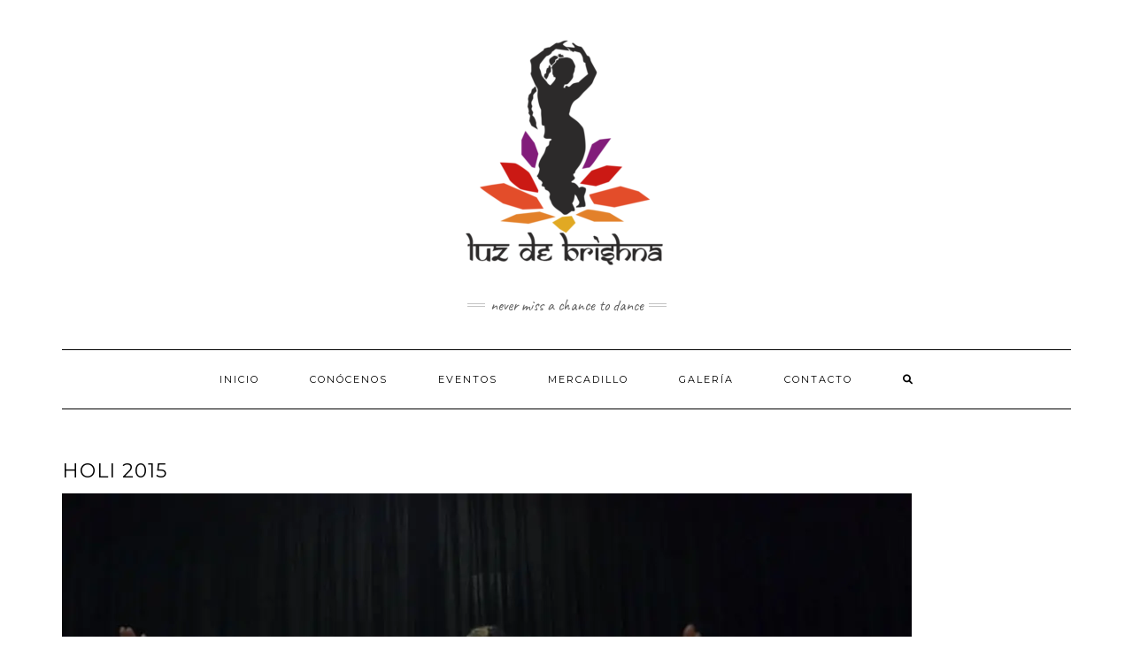

--- FILE ---
content_type: text/html; charset=UTF-8
request_url: https://luzdebrishna.com/holi-201529/
body_size: 12121
content:
<!DOCTYPE html>
<html lang="es" prefix="og: http://ogp.me/ns#">
<head>
    <meta charset="UTF-8" />
    <meta http-equiv="X-UA-Compatible" content="IE=edge" />
    <meta name="viewport" content="width=device-width, initial-scale=1" />
        <title>Holi 2015 - Luz de Brishna</title>
<meta name='robots' content='max-image-preview:large' />

<!-- This site is optimized with the Yoast SEO plugin v6.3 - https://yoast.com/wordpress/plugins/seo/ -->
<link rel="canonical" href="https://luzdebrishna.com/holi-201529/" />
<meta property="og:locale" content="es_ES" />
<meta property="og:type" content="article" />
<meta property="og:title" content="Holi 2015 - Luz de Brishna" />
<meta property="og:description" content="Relacionado" />
<meta property="og:url" content="https://luzdebrishna.com/holi-201529/" />
<meta property="og:site_name" content="Luz de Brishna" />
<meta property="article:publisher" content="https://www.facebook.com/Luz-de-Brishna-Danza-Bollywood-619126494885116/" />
<meta property="og:image" content="https://luzdebrishna.com/wp-content/uploads/2017/07/Holi-201529.jpg" />
<meta property="og:image:secure_url" content="https://luzdebrishna.com/wp-content/uploads/2017/07/Holi-201529.jpg" />
<meta name="twitter:card" content="summary" />
<meta name="twitter:description" content="Relacionado" />
<meta name="twitter:title" content="Holi 2015 - Luz de Brishna" />
<meta name="twitter:image" content="https://luzdebrishna.com/wp-content/uploads/2017/07/Holi-201529.jpg" />
<script type='application/ld+json'>{"@context":"http:\/\/schema.org","@type":"WebSite","@id":"#website","url":"https:\/\/luzdebrishna.com\/","name":"Luz de Brishna","potentialAction":{"@type":"SearchAction","target":"https:\/\/luzdebrishna.com\/?s={search_term_string}","query-input":"required name=search_term_string"}}</script>
<!-- / Yoast SEO plugin. -->

<link rel='dns-prefetch' href='//s0.wp.com' />
<link rel='dns-prefetch' href='//fonts.googleapis.com' />
<link href='https://fonts.gstatic.com' crossorigin rel='preconnect' />
<link rel="alternate" type="application/rss+xml" title="Luz de Brishna &raquo; Feed" href="https://luzdebrishna.com/feed/" />
<link rel="alternate" type="application/rss+xml" title="Luz de Brishna &raquo; Feed de los comentarios" href="https://luzdebrishna.com/comments/feed/" />
<link rel="alternate" type="application/rss+xml" title="Luz de Brishna &raquo; Comentario Holi 2015 del feed" href="https://luzdebrishna.com/feed/?attachment_id=418" />
<script type="text/javascript">
/* <![CDATA[ */
window._wpemojiSettings = {"baseUrl":"https:\/\/s.w.org\/images\/core\/emoji\/15.0.3\/72x72\/","ext":".png","svgUrl":"https:\/\/s.w.org\/images\/core\/emoji\/15.0.3\/svg\/","svgExt":".svg","source":{"concatemoji":"https:\/\/luzdebrishna.com\/wp-includes\/js\/wp-emoji-release.min.js?ver=6.5.7"}};
/*! This file is auto-generated */
!function(i,n){var o,s,e;function c(e){try{var t={supportTests:e,timestamp:(new Date).valueOf()};sessionStorage.setItem(o,JSON.stringify(t))}catch(e){}}function p(e,t,n){e.clearRect(0,0,e.canvas.width,e.canvas.height),e.fillText(t,0,0);var t=new Uint32Array(e.getImageData(0,0,e.canvas.width,e.canvas.height).data),r=(e.clearRect(0,0,e.canvas.width,e.canvas.height),e.fillText(n,0,0),new Uint32Array(e.getImageData(0,0,e.canvas.width,e.canvas.height).data));return t.every(function(e,t){return e===r[t]})}function u(e,t,n){switch(t){case"flag":return n(e,"\ud83c\udff3\ufe0f\u200d\u26a7\ufe0f","\ud83c\udff3\ufe0f\u200b\u26a7\ufe0f")?!1:!n(e,"\ud83c\uddfa\ud83c\uddf3","\ud83c\uddfa\u200b\ud83c\uddf3")&&!n(e,"\ud83c\udff4\udb40\udc67\udb40\udc62\udb40\udc65\udb40\udc6e\udb40\udc67\udb40\udc7f","\ud83c\udff4\u200b\udb40\udc67\u200b\udb40\udc62\u200b\udb40\udc65\u200b\udb40\udc6e\u200b\udb40\udc67\u200b\udb40\udc7f");case"emoji":return!n(e,"\ud83d\udc26\u200d\u2b1b","\ud83d\udc26\u200b\u2b1b")}return!1}function f(e,t,n){var r="undefined"!=typeof WorkerGlobalScope&&self instanceof WorkerGlobalScope?new OffscreenCanvas(300,150):i.createElement("canvas"),a=r.getContext("2d",{willReadFrequently:!0}),o=(a.textBaseline="top",a.font="600 32px Arial",{});return e.forEach(function(e){o[e]=t(a,e,n)}),o}function t(e){var t=i.createElement("script");t.src=e,t.defer=!0,i.head.appendChild(t)}"undefined"!=typeof Promise&&(o="wpEmojiSettingsSupports",s=["flag","emoji"],n.supports={everything:!0,everythingExceptFlag:!0},e=new Promise(function(e){i.addEventListener("DOMContentLoaded",e,{once:!0})}),new Promise(function(t){var n=function(){try{var e=JSON.parse(sessionStorage.getItem(o));if("object"==typeof e&&"number"==typeof e.timestamp&&(new Date).valueOf()<e.timestamp+604800&&"object"==typeof e.supportTests)return e.supportTests}catch(e){}return null}();if(!n){if("undefined"!=typeof Worker&&"undefined"!=typeof OffscreenCanvas&&"undefined"!=typeof URL&&URL.createObjectURL&&"undefined"!=typeof Blob)try{var e="postMessage("+f.toString()+"("+[JSON.stringify(s),u.toString(),p.toString()].join(",")+"));",r=new Blob([e],{type:"text/javascript"}),a=new Worker(URL.createObjectURL(r),{name:"wpTestEmojiSupports"});return void(a.onmessage=function(e){c(n=e.data),a.terminate(),t(n)})}catch(e){}c(n=f(s,u,p))}t(n)}).then(function(e){for(var t in e)n.supports[t]=e[t],n.supports.everything=n.supports.everything&&n.supports[t],"flag"!==t&&(n.supports.everythingExceptFlag=n.supports.everythingExceptFlag&&n.supports[t]);n.supports.everythingExceptFlag=n.supports.everythingExceptFlag&&!n.supports.flag,n.DOMReady=!1,n.readyCallback=function(){n.DOMReady=!0}}).then(function(){return e}).then(function(){var e;n.supports.everything||(n.readyCallback(),(e=n.source||{}).concatemoji?t(e.concatemoji):e.wpemoji&&e.twemoji&&(t(e.twemoji),t(e.wpemoji)))}))}((window,document),window._wpemojiSettings);
/* ]]> */
</script>
<link rel='stylesheet' id='front-css-css' href='https://luzdebrishna.com/wp-content/plugins/fully-background-manager/assets/css/fbm_front.css?ver=6.5.7' type='text/css' media='all' />
<style id='wp-emoji-styles-inline-css' type='text/css'>

	img.wp-smiley, img.emoji {
		display: inline !important;
		border: none !important;
		box-shadow: none !important;
		height: 1em !important;
		width: 1em !important;
		margin: 0 0.07em !important;
		vertical-align: -0.1em !important;
		background: none !important;
		padding: 0 !important;
	}
</style>
<link rel='stylesheet' id='wp-block-library-css' href='https://luzdebrishna.com/wp-includes/css/dist/block-library/style.min.css?ver=6.5.7' type='text/css' media='all' />
<style id='classic-theme-styles-inline-css' type='text/css'>
/*! This file is auto-generated */
.wp-block-button__link{color:#fff;background-color:#32373c;border-radius:9999px;box-shadow:none;text-decoration:none;padding:calc(.667em + 2px) calc(1.333em + 2px);font-size:1.125em}.wp-block-file__button{background:#32373c;color:#fff;text-decoration:none}
</style>
<style id='global-styles-inline-css' type='text/css'>
body{--wp--preset--color--black: #000000;--wp--preset--color--cyan-bluish-gray: #abb8c3;--wp--preset--color--white: #ffffff;--wp--preset--color--pale-pink: #f78da7;--wp--preset--color--vivid-red: #cf2e2e;--wp--preset--color--luminous-vivid-orange: #ff6900;--wp--preset--color--luminous-vivid-amber: #fcb900;--wp--preset--color--light-green-cyan: #7bdcb5;--wp--preset--color--vivid-green-cyan: #00d084;--wp--preset--color--pale-cyan-blue: #8ed1fc;--wp--preset--color--vivid-cyan-blue: #0693e3;--wp--preset--color--vivid-purple: #9b51e0;--wp--preset--gradient--vivid-cyan-blue-to-vivid-purple: linear-gradient(135deg,rgba(6,147,227,1) 0%,rgb(155,81,224) 100%);--wp--preset--gradient--light-green-cyan-to-vivid-green-cyan: linear-gradient(135deg,rgb(122,220,180) 0%,rgb(0,208,130) 100%);--wp--preset--gradient--luminous-vivid-amber-to-luminous-vivid-orange: linear-gradient(135deg,rgba(252,185,0,1) 0%,rgba(255,105,0,1) 100%);--wp--preset--gradient--luminous-vivid-orange-to-vivid-red: linear-gradient(135deg,rgba(255,105,0,1) 0%,rgb(207,46,46) 100%);--wp--preset--gradient--very-light-gray-to-cyan-bluish-gray: linear-gradient(135deg,rgb(238,238,238) 0%,rgb(169,184,195) 100%);--wp--preset--gradient--cool-to-warm-spectrum: linear-gradient(135deg,rgb(74,234,220) 0%,rgb(151,120,209) 20%,rgb(207,42,186) 40%,rgb(238,44,130) 60%,rgb(251,105,98) 80%,rgb(254,248,76) 100%);--wp--preset--gradient--blush-light-purple: linear-gradient(135deg,rgb(255,206,236) 0%,rgb(152,150,240) 100%);--wp--preset--gradient--blush-bordeaux: linear-gradient(135deg,rgb(254,205,165) 0%,rgb(254,45,45) 50%,rgb(107,0,62) 100%);--wp--preset--gradient--luminous-dusk: linear-gradient(135deg,rgb(255,203,112) 0%,rgb(199,81,192) 50%,rgb(65,88,208) 100%);--wp--preset--gradient--pale-ocean: linear-gradient(135deg,rgb(255,245,203) 0%,rgb(182,227,212) 50%,rgb(51,167,181) 100%);--wp--preset--gradient--electric-grass: linear-gradient(135deg,rgb(202,248,128) 0%,rgb(113,206,126) 100%);--wp--preset--gradient--midnight: linear-gradient(135deg,rgb(2,3,129) 0%,rgb(40,116,252) 100%);--wp--preset--font-size--small: 13px;--wp--preset--font-size--medium: 20px;--wp--preset--font-size--large: 36px;--wp--preset--font-size--x-large: 42px;--wp--preset--spacing--20: 0.44rem;--wp--preset--spacing--30: 0.67rem;--wp--preset--spacing--40: 1rem;--wp--preset--spacing--50: 1.5rem;--wp--preset--spacing--60: 2.25rem;--wp--preset--spacing--70: 3.38rem;--wp--preset--spacing--80: 5.06rem;--wp--preset--shadow--natural: 6px 6px 9px rgba(0, 0, 0, 0.2);--wp--preset--shadow--deep: 12px 12px 50px rgba(0, 0, 0, 0.4);--wp--preset--shadow--sharp: 6px 6px 0px rgba(0, 0, 0, 0.2);--wp--preset--shadow--outlined: 6px 6px 0px -3px rgba(255, 255, 255, 1), 6px 6px rgba(0, 0, 0, 1);--wp--preset--shadow--crisp: 6px 6px 0px rgba(0, 0, 0, 1);}:where(.is-layout-flex){gap: 0.5em;}:where(.is-layout-grid){gap: 0.5em;}body .is-layout-flex{display: flex;}body .is-layout-flex{flex-wrap: wrap;align-items: center;}body .is-layout-flex > *{margin: 0;}body .is-layout-grid{display: grid;}body .is-layout-grid > *{margin: 0;}:where(.wp-block-columns.is-layout-flex){gap: 2em;}:where(.wp-block-columns.is-layout-grid){gap: 2em;}:where(.wp-block-post-template.is-layout-flex){gap: 1.25em;}:where(.wp-block-post-template.is-layout-grid){gap: 1.25em;}.has-black-color{color: var(--wp--preset--color--black) !important;}.has-cyan-bluish-gray-color{color: var(--wp--preset--color--cyan-bluish-gray) !important;}.has-white-color{color: var(--wp--preset--color--white) !important;}.has-pale-pink-color{color: var(--wp--preset--color--pale-pink) !important;}.has-vivid-red-color{color: var(--wp--preset--color--vivid-red) !important;}.has-luminous-vivid-orange-color{color: var(--wp--preset--color--luminous-vivid-orange) !important;}.has-luminous-vivid-amber-color{color: var(--wp--preset--color--luminous-vivid-amber) !important;}.has-light-green-cyan-color{color: var(--wp--preset--color--light-green-cyan) !important;}.has-vivid-green-cyan-color{color: var(--wp--preset--color--vivid-green-cyan) !important;}.has-pale-cyan-blue-color{color: var(--wp--preset--color--pale-cyan-blue) !important;}.has-vivid-cyan-blue-color{color: var(--wp--preset--color--vivid-cyan-blue) !important;}.has-vivid-purple-color{color: var(--wp--preset--color--vivid-purple) !important;}.has-black-background-color{background-color: var(--wp--preset--color--black) !important;}.has-cyan-bluish-gray-background-color{background-color: var(--wp--preset--color--cyan-bluish-gray) !important;}.has-white-background-color{background-color: var(--wp--preset--color--white) !important;}.has-pale-pink-background-color{background-color: var(--wp--preset--color--pale-pink) !important;}.has-vivid-red-background-color{background-color: var(--wp--preset--color--vivid-red) !important;}.has-luminous-vivid-orange-background-color{background-color: var(--wp--preset--color--luminous-vivid-orange) !important;}.has-luminous-vivid-amber-background-color{background-color: var(--wp--preset--color--luminous-vivid-amber) !important;}.has-light-green-cyan-background-color{background-color: var(--wp--preset--color--light-green-cyan) !important;}.has-vivid-green-cyan-background-color{background-color: var(--wp--preset--color--vivid-green-cyan) !important;}.has-pale-cyan-blue-background-color{background-color: var(--wp--preset--color--pale-cyan-blue) !important;}.has-vivid-cyan-blue-background-color{background-color: var(--wp--preset--color--vivid-cyan-blue) !important;}.has-vivid-purple-background-color{background-color: var(--wp--preset--color--vivid-purple) !important;}.has-black-border-color{border-color: var(--wp--preset--color--black) !important;}.has-cyan-bluish-gray-border-color{border-color: var(--wp--preset--color--cyan-bluish-gray) !important;}.has-white-border-color{border-color: var(--wp--preset--color--white) !important;}.has-pale-pink-border-color{border-color: var(--wp--preset--color--pale-pink) !important;}.has-vivid-red-border-color{border-color: var(--wp--preset--color--vivid-red) !important;}.has-luminous-vivid-orange-border-color{border-color: var(--wp--preset--color--luminous-vivid-orange) !important;}.has-luminous-vivid-amber-border-color{border-color: var(--wp--preset--color--luminous-vivid-amber) !important;}.has-light-green-cyan-border-color{border-color: var(--wp--preset--color--light-green-cyan) !important;}.has-vivid-green-cyan-border-color{border-color: var(--wp--preset--color--vivid-green-cyan) !important;}.has-pale-cyan-blue-border-color{border-color: var(--wp--preset--color--pale-cyan-blue) !important;}.has-vivid-cyan-blue-border-color{border-color: var(--wp--preset--color--vivid-cyan-blue) !important;}.has-vivid-purple-border-color{border-color: var(--wp--preset--color--vivid-purple) !important;}.has-vivid-cyan-blue-to-vivid-purple-gradient-background{background: var(--wp--preset--gradient--vivid-cyan-blue-to-vivid-purple) !important;}.has-light-green-cyan-to-vivid-green-cyan-gradient-background{background: var(--wp--preset--gradient--light-green-cyan-to-vivid-green-cyan) !important;}.has-luminous-vivid-amber-to-luminous-vivid-orange-gradient-background{background: var(--wp--preset--gradient--luminous-vivid-amber-to-luminous-vivid-orange) !important;}.has-luminous-vivid-orange-to-vivid-red-gradient-background{background: var(--wp--preset--gradient--luminous-vivid-orange-to-vivid-red) !important;}.has-very-light-gray-to-cyan-bluish-gray-gradient-background{background: var(--wp--preset--gradient--very-light-gray-to-cyan-bluish-gray) !important;}.has-cool-to-warm-spectrum-gradient-background{background: var(--wp--preset--gradient--cool-to-warm-spectrum) !important;}.has-blush-light-purple-gradient-background{background: var(--wp--preset--gradient--blush-light-purple) !important;}.has-blush-bordeaux-gradient-background{background: var(--wp--preset--gradient--blush-bordeaux) !important;}.has-luminous-dusk-gradient-background{background: var(--wp--preset--gradient--luminous-dusk) !important;}.has-pale-ocean-gradient-background{background: var(--wp--preset--gradient--pale-ocean) !important;}.has-electric-grass-gradient-background{background: var(--wp--preset--gradient--electric-grass) !important;}.has-midnight-gradient-background{background: var(--wp--preset--gradient--midnight) !important;}.has-small-font-size{font-size: var(--wp--preset--font-size--small) !important;}.has-medium-font-size{font-size: var(--wp--preset--font-size--medium) !important;}.has-large-font-size{font-size: var(--wp--preset--font-size--large) !important;}.has-x-large-font-size{font-size: var(--wp--preset--font-size--x-large) !important;}
.wp-block-navigation a:where(:not(.wp-element-button)){color: inherit;}
:where(.wp-block-post-template.is-layout-flex){gap: 1.25em;}:where(.wp-block-post-template.is-layout-grid){gap: 1.25em;}
:where(.wp-block-columns.is-layout-flex){gap: 2em;}:where(.wp-block-columns.is-layout-grid){gap: 2em;}
.wp-block-pullquote{font-size: 1.5em;line-height: 1.6;}
</style>
<link rel='stylesheet' id='kale-fonts-css' href='https://fonts.googleapis.com/css?family=Montserrat%3A400%2C700%7CLato%3A400%2C700%2C300%2C300italic%2C400italic%2C700italic%7CRaleway%3A200%7CCaveat&#038;subset=latin%2Clatin-ext' type='text/css' media='all' />
<link rel='stylesheet' id='bootstrap-css' href='https://luzdebrishna.com/wp-content/themes/kale/assets/css/bootstrap.min.css?ver=6.5.7' type='text/css' media='all' />
<link rel='stylesheet' id='bootstrap-select-css' href='https://luzdebrishna.com/wp-content/themes/kale/assets/css/bootstrap-select.min.css?ver=6.5.7' type='text/css' media='all' />
<link rel='stylesheet' id='smartmenus-bootstrap-css' href='https://luzdebrishna.com/wp-content/themes/kale/assets/css/jquery.smartmenus.bootstrap.css?ver=6.5.7' type='text/css' media='all' />
<link rel='stylesheet' id='fontawesome-css' href='https://luzdebrishna.com/wp-content/themes/kale/assets/css/fontawesome.min.css?ver=6.5.7' type='text/css' media='all' />
<link rel='stylesheet' id='fontawesome-all-css' href='https://luzdebrishna.com/wp-content/themes/kale/assets/css/all.min.css?ver=6.5.7' type='text/css' media='all' />
<link rel='stylesheet' id='owl-carousel-css' href='https://luzdebrishna.com/wp-content/themes/kale/assets/css/owl.carousel.css?ver=6.5.7' type='text/css' media='all' />
<link rel='stylesheet' id='kale-style-css' href='https://luzdebrishna.com/wp-content/themes/kale/style.css?ver=6.5.7' type='text/css' media='all' />
<link rel='stylesheet' id='recent-posts-widget-with-thumbnails-public-style-css' href='https://luzdebrishna.com/wp-content/plugins/recent-posts-widget-with-thumbnails/public.css?ver=7.1.1' type='text/css' media='all' />
<!-- Inline jetpack_facebook_likebox -->
<style id='jetpack_facebook_likebox-inline-css' type='text/css'>
.widget_facebook_likebox {
	overflow: hidden;
}

</style>
<link rel='stylesheet' id='mpce-theme-css' href='https://luzdebrishna.com/wp-content/plugins/motopress-content-editor-lite/includes/css/theme.min.css?ver=2.5.1' type='text/css' media='all' />
<style id='mpce-theme-inline-css' type='text/css'>
.mp-row-fixed-width {max-width:1170px;}
</style>
<link rel='stylesheet' id='mpce-bootstrap-grid-css' href='https://luzdebrishna.com/wp-content/plugins/motopress-content-editor-lite/bootstrap/bootstrap-grid.min.css?ver=2.5.1' type='text/css' media='all' />
<link rel='stylesheet' id='jetpack_css-css' href='https://luzdebrishna.com/wp-content/plugins/jetpack/css/jetpack.css?ver=5.8.4' type='text/css' media='all' />
<link rel='stylesheet' id='hi-pretty-photo-css' href='https://luzdebrishna.com/wp-content/plugins/hover-effects-builder-free/assets/css/pretty-photo/css/prettyPhoto.css?ver=1.0.9' type='text/css' media='all' />
<link rel='stylesheet' id='hi-icons-frontend-css' href='https://luzdebrishna.com/wp-content/plugins/hover-effects-builder-free/assets/css/font-frontend/style.css?ver=1.0.9' type='text/css' media='all' />
<link rel='stylesheet' id='hi-frontend-css' href='https://luzdebrishna.com/wp-content/plugins/hover-effects-builder-free/assets/css/hi-frontend.css?ver=1.0.9' type='text/css' media='all' />
<script type="text/javascript" src="https://luzdebrishna.com/wp-includes/js/jquery/jquery.min.js?ver=3.7.1" id="jquery-core-js"></script>
<script type="text/javascript" src="https://luzdebrishna.com/wp-includes/js/jquery/jquery-migrate.min.js?ver=3.4.1" id="jquery-migrate-js"></script>
<script type="text/javascript" id="jetpack_related-posts-js-extra">
/* <![CDATA[ */
var related_posts_js_options = {"post_heading":"h4"};
/* ]]> */
</script>
<script type="text/javascript" src="https://luzdebrishna.com/wp-content/plugins/jetpack/_inc/build/related-posts/related-posts.min.js?ver=20150408" id="jetpack_related-posts-js"></script>
<script type="text/javascript" src="https://luzdebrishna.com/wp-content/plugins/wp-hide-post/public/js/wp-hide-post-public.js?ver=2.0.10" id="wp-hide-post-js"></script>
<!--[if lt IE 9]>
<script type="text/javascript" src="https://luzdebrishna.com/wp-content/themes/kale/assets/js/html5shiv.min.js?ver=3.7.0" id="kale-html5-js"></script>
<![endif]-->
<!--[if lt IE 9]>
<script type="text/javascript" src="https://luzdebrishna.com/wp-content/themes/kale/assets/js/respond.min.js?ver=1.3.0" id="kale-respond-js"></script>
<![endif]-->
<script type="text/javascript" src="https://luzdebrishna.com/wp-content/plugins/hover-effects-builder-free/assets/js/hi-frontend.min.js?ver=1.0.9" id="hi-frontend-js"></script>
<link rel="https://api.w.org/" href="https://luzdebrishna.com/wp-json/" /><link rel="alternate" type="application/json" href="https://luzdebrishna.com/wp-json/wp/v2/media/418" /><link rel="EditURI" type="application/rsd+xml" title="RSD" href="https://luzdebrishna.com/xmlrpc.php?rsd" />
<meta name="generator" content="WordPress 6.5.7" />
<link rel='shortlink' href='https://wp.me/a8T9Y9-6K' />
<link rel="alternate" type="application/json+oembed" href="https://luzdebrishna.com/wp-json/oembed/1.0/embed?url=https%3A%2F%2Fluzdebrishna.com%2Fholi-201529%2F" />
<link rel="alternate" type="text/xml+oembed" href="https://luzdebrishna.com/wp-json/oembed/1.0/embed?url=https%3A%2F%2Fluzdebrishna.com%2Fholi-201529%2F&#038;format=xml" />
<!-- Analytics by WP Statistics v14.8 - https://wp-statistics.com/ -->

<link rel='dns-prefetch' href='//v0.wordpress.com'/>
<link rel='dns-prefetch' href='//i0.wp.com'/>
<link rel='dns-prefetch' href='//i1.wp.com'/>
<link rel='dns-prefetch' href='//i2.wp.com'/>
<style type='text/css'>img#wpstats{display:none}</style><style type="text/css">.broken_link, a.broken_link {
	text-decoration: line-through;
}</style><link rel="icon" href="https://i0.wp.com/luzdebrishna.com/wp-content/uploads/2017/07/cropped-Favicon_Luz_de_Brishna.png?fit=32%2C32&#038;ssl=1" sizes="32x32" />
<link rel="icon" href="https://i0.wp.com/luzdebrishna.com/wp-content/uploads/2017/07/cropped-Favicon_Luz_de_Brishna.png?fit=192%2C192&#038;ssl=1" sizes="192x192" />
<link rel="apple-touch-icon" href="https://i0.wp.com/luzdebrishna.com/wp-content/uploads/2017/07/cropped-Favicon_Luz_de_Brishna.png?fit=180%2C180&#038;ssl=1" />
<meta name="msapplication-TileImage" content="https://i0.wp.com/luzdebrishna.com/wp-content/uploads/2017/07/cropped-Favicon_Luz_de_Brishna.png?fit=270%2C270&#038;ssl=1" />
			<style type="text/css" id="wp-custom-css">
				/*
Puedes añadir tu propio CSS aquí.

Haz clic en el icono de ayuda de arriba para averiguar más.
*/
.imagenes {border: solid #ffffff 3px; -webkit-box-shadow: 6px 7px 39px -6px rgba(0,0,0,0.75); -moz-box-shadow: 6px 7px 39px -6px rgba(0,0,0,0.75); box-shadow: 6px 7px 39px -6px rgba(0,0,0,0.75)}
			</style>
		</head>

<body data-rsssl=1 class="attachment attachment-template-default single single-attachment postid-418 attachmentid-418 attachment-jpeg wp-custom-logo fully-background">
<a class="skip-link screen-reader-text" href="#content">
Saltar al contenido</a>

<div class="main-wrapper">
    <div class="container">

        <!-- Header -->
        <header class="header" role="banner">

            
            <!-- Header Row 2 -->
            <div class="header-row-2">
                <div class="logo">
                    <a href="https://luzdebrishna.com/" class="custom-logo-link" rel="home"><img width="300" height="300" src="https://i1.wp.com/luzdebrishna.com/wp-content/uploads/2017/07/cropped-Luz-de-Brishna2-e1498899826408.png?fit=300%2C300&amp;ssl=1" class="custom-logo" alt="Luz de Brishna" decoding="async" fetchpriority="high" srcset="https://i1.wp.com/luzdebrishna.com/wp-content/uploads/2017/07/cropped-Luz-de-Brishna2-e1498899826408.png?w=300&amp;ssl=1 300w, https://i1.wp.com/luzdebrishna.com/wp-content/uploads/2017/07/cropped-Luz-de-Brishna2-e1498899826408.png?resize=150%2C150&amp;ssl=1 150w" sizes="(max-width: 300px) 100vw, 300px" data-attachment-id="9" data-permalink="https://luzdebrishna.com/cropped-luz-de-brishna2-e1498899826408-png/" data-orig-file="https://i1.wp.com/luzdebrishna.com/wp-content/uploads/2017/07/cropped-Luz-de-Brishna2-e1498899826408.png?fit=300%2C300&amp;ssl=1" data-orig-size="300,300" data-comments-opened="1" data-image-meta="{&quot;aperture&quot;:&quot;0&quot;,&quot;credit&quot;:&quot;&quot;,&quot;camera&quot;:&quot;&quot;,&quot;caption&quot;:&quot;&quot;,&quot;created_timestamp&quot;:&quot;0&quot;,&quot;copyright&quot;:&quot;&quot;,&quot;focal_length&quot;:&quot;0&quot;,&quot;iso&quot;:&quot;0&quot;,&quot;shutter_speed&quot;:&quot;0&quot;,&quot;title&quot;:&quot;&quot;,&quot;orientation&quot;:&quot;0&quot;}" data-image-title="cropped-Luz-de-Brishna2-e1498899826408.png" data-image-description="" data-medium-file="https://i1.wp.com/luzdebrishna.com/wp-content/uploads/2017/07/cropped-Luz-de-Brishna2-e1498899826408.png?fit=300%2C300&amp;ssl=1" data-large-file="https://i1.wp.com/luzdebrishna.com/wp-content/uploads/2017/07/cropped-Luz-de-Brishna2-e1498899826408.png?fit=300%2C300&amp;ssl=1" /></a>                </div>
                                <div class="tagline"><p>Never miss a chance to dance</p></div>
                            </div>
            <!-- /Header Row 2 -->


            <!-- Header Row 3 -->
            <div class="header-row-3">
                <nav class="navbar navbar-default" role="navigation" aria-label="Navegación principal">
                    <div class="navbar-header">
                        <button type="button" class="navbar-toggle collapsed" data-toggle="collapse" data-target=".header-row-3 .navbar-collapse" aria-expanded="false">
                        <span class="sr-only">Cambiar modo de navegación</span>
                        <span class="icon-bar"></span>
                        <span class="icon-bar"></span>
                        <span class="icon-bar"></span>
                        </button>
                    </div>
                    <!-- Navigation -->
                    <div class="navbar-collapse collapse"><ul id="menu-menu-navegacion" class="nav navbar-nav"><li id="menu-item-33" class="menu-item menu-item-type-custom menu-item-object-custom menu-item-home menu-item-33"><a href="https://luzdebrishna.com/">Inicio</a></li>
<li id="menu-item-34" class="menu-item menu-item-type-post_type menu-item-object-page menu-item-34"><a href="https://luzdebrishna.com/conocenos/">Conócenos</a></li>
<li id="menu-item-77" class="menu-item menu-item-type-taxonomy menu-item-object-category menu-item-77"><a href="https://luzdebrishna.com/category/eventos/">Eventos</a></li>
<li id="menu-item-1248" class="menu-item menu-item-type-taxonomy menu-item-object-category menu-item-1248"><a href="https://luzdebrishna.com/category/mercadillo/">Mercadillo</a></li>
<li id="menu-item-1115" class="menu-item menu-item-type-post_type menu-item-object-page menu-item-1115"><a href="https://luzdebrishna.com/galeria-2/">Galería</a></li>
<li id="menu-item-541" class="menu-item menu-item-type-post_type menu-item-object-page menu-item-541"><a href="https://luzdebrishna.com/contacto/">Contacto</a></li>
<li class="search">
        <a href="javascript:;" id="toggle-main_search" data-toggle="dropdown"><i class="fa fa-search"></i></a>
        <div class="dropdown-menu main_search">
            <form name="main_search" method="get" action="https://luzdebrishna.com/">
                <input type="text" name="s" class="form-control" placeholder="Escribe aquí" />
            </form>
        </div>
    </li></ul></div>                    <!-- /Navigation -->
                </nav>
            </div>
            <!-- /Header Row 3 -->

        </header>
        <!-- /Header -->


<a id="content"></a>
<!-- Two Columns -->
<div class="row two-columns">

    <!-- Main Column -->
        <div class="main-column col-md-12" role="main">
        
        <!-- Post Content -->
        <div id="attachment-418" class="entry entry-attachment post-418 attachment type-attachment status-inherit hentry">
            
            
                                    <h1 class="entry-title">Holi 2015</h1>
                        
            <div class="attachment-image"><img width="960" height="636" src="https://i0.wp.com/luzdebrishna.com/wp-content/uploads/2017/07/Holi-201529.jpg?fit=960%2C636&amp;ssl=1" class="attachment-full size-full" alt="Holi 2015. La primavera de la India" decoding="async" srcset="https://i0.wp.com/luzdebrishna.com/wp-content/uploads/2017/07/Holi-201529.jpg?w=960&amp;ssl=1 960w, https://i0.wp.com/luzdebrishna.com/wp-content/uploads/2017/07/Holi-201529.jpg?resize=300%2C199&amp;ssl=1 300w, https://i0.wp.com/luzdebrishna.com/wp-content/uploads/2017/07/Holi-201529.jpg?resize=768%2C509&amp;ssl=1 768w" sizes="(max-width: 960px) 100vw, 960px" data-attachment-id="418" data-permalink="https://luzdebrishna.com/holi-201529/" data-orig-file="https://i0.wp.com/luzdebrishna.com/wp-content/uploads/2017/07/Holi-201529.jpg?fit=960%2C636&amp;ssl=1" data-orig-size="960,636" data-comments-opened="1" data-image-meta="{&quot;aperture&quot;:&quot;0&quot;,&quot;credit&quot;:&quot;&quot;,&quot;camera&quot;:&quot;&quot;,&quot;caption&quot;:&quot;&quot;,&quot;created_timestamp&quot;:&quot;0&quot;,&quot;copyright&quot;:&quot;&quot;,&quot;focal_length&quot;:&quot;0&quot;,&quot;iso&quot;:&quot;0&quot;,&quot;shutter_speed&quot;:&quot;0&quot;,&quot;title&quot;:&quot;&quot;,&quot;orientation&quot;:&quot;0&quot;}" data-image-title="Holi 2015" data-image-description="" data-medium-file="https://i0.wp.com/luzdebrishna.com/wp-content/uploads/2017/07/Holi-201529.jpg?fit=300%2C199&amp;ssl=1" data-large-file="https://i0.wp.com/luzdebrishna.com/wp-content/uploads/2017/07/Holi-201529.jpg?fit=960%2C636&amp;ssl=1" /></div>
            
                        
                    
        </div>
        <!-- /Post Content -->
        
        <hr />

                    <div class="pagination-post">
                <div class="previous_post"><a href='https://luzdebrishna.com/holi-201515/'>Imagen anterior</a></div>
                <div class="next_post"><a href='https://luzdebrishna.com/holi-201522/'>Imagen siguiente</a></div>
            </div>
        
        <!-- Post Comments -->
                <hr />
        
<div id="comments" class="comments">

    
	
		<div id="respond" class="comment-respond">
		<h3 id="reply-title" class="comment-reply-title">Deja una respuesta <small><a rel="nofollow" id="cancel-comment-reply-link" href="/holi-201529/#respond" style="display:none;">Cancelar la respuesta</a></small></h3><form action="https://luzdebrishna.com/wp-comments-post.php" method="post" id="commentform" class="comment-form" novalidate><p class="comment-notes"><span id="email-notes">Tu dirección de correo electrónico no será publicada.</span> <span class="required-field-message">Los campos obligatorios están marcados con <span class="required">*</span></span></p></div></div><div class="row"><div class="col-sm-12"><div class="form-group form-group-comment"><label class="form-label form-label-comment">Comentar</label><textarea rows="5" cols="" class="form-control" id="comment" name="comment" placeholder=""></textarea></div><div class="row"><div class="col-sm-6"><div class="form-group form-group-author"><label class="form-label form-label-author">Nombre<span class="asterik">*</span></label><input type="text" class="form-control" id="author" name="author" placeholder="" value="" /></div>
<div class="form-group form-group-email"><label class="form-label form-label-email">Dirección de correo electrónico<span class="asterik">*</span></label><input type="email" class="form-control" name="email" id="email" placeholder="" value="" /></div>
<div class="form-group form-group-url"><label class="form-label form-label-url">Web</label><input type="text" class="form-control" name="url" id="url" placeholder="" value="" /></div>
<div class="form-group form-group-cookie"><input id="comment-cookies-consent" name="comment-cookies-consent" type="checkbox" value="yes" /><label for="comment-cookies-consent">Guardar mi nombre, correo electrónico y sitio web en este navegador para la próxima vez que haga un comentario.</label></div>
</div></div><p class="form-submit"><input name="submit" type="submit" id="submit" class="btn btn-default" value="Publicar el comentario" /> <input type='hidden' name='comment_post_ID' value='418' id='comment_post_ID' />
<input type='hidden' name='comment_parent' id='comment_parent' value='0' />
</p><p style="display: none;"><input type="hidden" id="akismet_comment_nonce" name="akismet_comment_nonce" value="860830ade0" /></p><p class="comment-subscription-form"><input type="checkbox" name="subscribe_blog" id="subscribe_blog" value="subscribe" style="width: auto; -moz-appearance: checkbox; -webkit-appearance: checkbox;" /> <label class="subscribe-label" id="subscribe-blog-label" for="subscribe_blog">Recibir un email con cada nueva entrada.</label></p><p style="display: none !important;" class="akismet-fields-container" data-prefix="ak_"><label>&#916;<textarea name="ak_hp_textarea" cols="45" rows="8" maxlength="100"></textarea></label><input type="hidden" id="ak_js_1" name="ak_js" value="218"/><script>document.getElementById( "ak_js_1" ).setAttribute( "value", ( new Date() ).getTime() );</script></p></form>	</div><!-- #respond -->
	

</div>          
        <!-- /Post Comments -->
        
    </div>
    <!-- /Main Column -->
    
    
        
</div>
<!-- /Two Columns -->
        
<hr />


        
        

<!-- Footer Widgets -->
<aside class="footer-widgets" role="complementary" aria-label="Barra lateral del pie de página">

    <!-- Footer Row 2 -->
        <div class="row footer-row-2">
        
        <div class="col-lg-4 col-md-4 col-sm-4 col-xs-12"><div id="facebook-likebox-7" class="footer-row-2-widget widget widget_facebook_likebox"><h3 class="widget-title"><a href="https://www.facebook.com/Luz-de-Brishna-Danza-Bollywood-619126494885116/">Luz de Brishna en Facebook</a></h3>		<div id="fb-root"></div>
		<div class="fb-page" data-href="https://www.facebook.com/Luz-de-Brishna-Danza-Bollywood-619126494885116/" data-width="340"  data-height="432" data-hide-cover="false" data-show-facepile="true" data-show-posts="false">
		<div class="fb-xfbml-parse-ignore"><blockquote cite="https://www.facebook.com/Luz-de-Brishna-Danza-Bollywood-619126494885116/"><a href="https://www.facebook.com/Luz-de-Brishna-Danza-Bollywood-619126494885116/">Luz de Brishna en Facebook</a></blockquote></div>
		</div>
		</div></div>        
        <div class="col-lg-4 col-md-4 col-sm-4 col-xs-12"><div id="blog_subscription-11" class="footer-row-2-widget widget jetpack_subscription_widget"><h3 class="widget-title">Suscríbete al blog por correo electrónico</h3>
			<form action="#" method="post" accept-charset="utf-8" id="subscribe-blog-blog_subscription-11">
				<div id="subscribe-text"><p>Introduce tu correo electrónico para suscribirte a este blog y recibir notificaciones de nuevas entradas.</p>
</div>					<p id="subscribe-email">
						<label id="jetpack-subscribe-label" for="subscribe-field-blog_subscription-11">
							Dirección de correo electrónico						</label>
						<input type="email" name="email" required="required" class="required" value="" id="subscribe-field-blog_subscription-11" placeholder="Dirección de correo electrónico" />
					</p>

					<p id="subscribe-submit">
						<input type="hidden" name="action" value="subscribe" />
						<input type="hidden" name="source" value="https://luzdebrishna.com/holi-201529/" />
						<input type="hidden" name="sub-type" value="widget" />
						<input type="hidden" name="redirect_fragment" value="blog_subscription-11" />
												<input type="submit" value="Suscribir" name="jetpack_subscriptions_widget" />
					</p>
							</form>

			<script>
			/*
			Custom functionality for safari and IE
			 */
			(function( d ) {
				// In case the placeholder functionality is available we remove labels
				if ( ( 'placeholder' in d.createElement( 'input' ) ) ) {
					var label = d.querySelector( 'label[for=subscribe-field-blog_subscription-11]' );
						label.style.clip 	 = 'rect(1px, 1px, 1px, 1px)';
						label.style.position = 'absolute';
						label.style.height   = '1px';
						label.style.width    = '1px';
						label.style.overflow = 'hidden';
				}

				// Make sure the email value is filled in before allowing submit
				var form = d.getElementById('subscribe-blog-blog_subscription-11'),
					input = d.getElementById('subscribe-field-blog_subscription-11'),
					handler = function( event ) {
						if ( '' === input.value ) {
							input.focus();

							if ( event.preventDefault ){
								event.preventDefault();
							}

							return false;
						}
					};

				if ( window.addEventListener ) {
					form.addEventListener( 'submit', handler, false );
				} else {
					form.attachEvent( 'onsubmit', handler );
				}
			})( document );
			</script>
				
</div></div>        
        <div class="col-lg-4 col-md-4 col-sm-4 col-xs-12"><div id="media_gallery-4" class="footer-row-2-widget widget widget_media_gallery"><h3 class="widget-title">Últimas Actuaciones</h3><div class="tiled-gallery type-rectangular tiled-gallery-unresized" data-original-width="1200" data-carousel-extra='{&quot;blog_id&quot;:1,&quot;permalink&quot;:&quot;https:\/\/luzdebrishna.com\/holi-201529\/&quot;,&quot;likes_blog_id&quot;:131357053}' itemscope itemtype="http://schema.org/ImageGallery" > <div class="gallery-row" style="width: 1200px; height: 361px;" data-original-width="1200" data-original-height="361" > <div class="gallery-group images-1" style="width: 430px; height: 361px;" data-original-width="430" data-original-height="361" > <div class="tiled-gallery-item tiled-gallery-item-large" itemprop="associatedMedia" itemscope itemtype="http://schema.org/ImageObject"> <a href="https://luzdebrishna.com/fin-curso-danzas-marathi-2019/fin-de-curso-danzas-marathi/" border="0" itemprop="url"> <meta itemprop="width" content="426"> <meta itemprop="height" content="357"> <img data-attachment-id="1545" data-orig-file="https://luzdebrishna.com/wp-content/uploads/2019/07/Fin-de-Curso-danzas-Marathi.jpg" data-orig-size="940,788" data-comments-opened="1" data-image-meta="{&quot;aperture&quot;:&quot;0&quot;,&quot;credit&quot;:&quot;&quot;,&quot;camera&quot;:&quot;&quot;,&quot;caption&quot;:&quot;&quot;,&quot;created_timestamp&quot;:&quot;0&quot;,&quot;copyright&quot;:&quot;&quot;,&quot;focal_length&quot;:&quot;0&quot;,&quot;iso&quot;:&quot;0&quot;,&quot;shutter_speed&quot;:&quot;0&quot;,&quot;title&quot;:&quot;&quot;,&quot;orientation&quot;:&quot;1&quot;}" data-image-title="Fin de Curso danzas Marathi" data-image-description="" data-medium-file="https://i1.wp.com/luzdebrishna.com/wp-content/uploads/2019/07/Fin-de-Curso-danzas-Marathi.jpg?fit=300%2C251&#038;ssl=1" data-large-file="https://i1.wp.com/luzdebrishna.com/wp-content/uploads/2019/07/Fin-de-Curso-danzas-Marathi.jpg?fit=940%2C788&#038;ssl=1" src="https://i1.wp.com/luzdebrishna.com/wp-content/uploads/2019/07/Fin-de-Curso-danzas-Marathi.jpg?w=426&#038;h=357&#038;crop&#038;ssl=1" width="426" height="357" data-original-width="426" data-original-height="357" itemprop="http://schema.org/image" title="Fin de Curso danzas Marathi" alt="Fin de Curso danzas Marathi" style="width: 426px; height: 357px;" /> </a> </div> </div> <!-- close group --> <div class="gallery-group images-1" style="width: 257px; height: 361px;" data-original-width="257" data-original-height="361" > <div class="tiled-gallery-item tiled-gallery-item-large" itemprop="associatedMedia" itemscope itemtype="http://schema.org/ImageObject"> <a href="https://luzdebrishna.com/bollywood-session-bollytukmadrid/cartel-bollytukmadrid/" border="0" itemprop="url"> <meta itemprop="width" content="253"> <meta itemprop="height" content="357"> <img data-attachment-id="1360" data-orig-file="https://luzdebrishna.com/wp-content/uploads/2017/08/Cartel-Bollytukmadrid.jpg" data-orig-size="290,410" data-comments-opened="1" data-image-meta="{&quot;aperture&quot;:&quot;0&quot;,&quot;credit&quot;:&quot;&quot;,&quot;camera&quot;:&quot;&quot;,&quot;caption&quot;:&quot;&quot;,&quot;created_timestamp&quot;:&quot;0&quot;,&quot;copyright&quot;:&quot;&quot;,&quot;focal_length&quot;:&quot;0&quot;,&quot;iso&quot;:&quot;0&quot;,&quot;shutter_speed&quot;:&quot;0&quot;,&quot;title&quot;:&quot;&quot;,&quot;orientation&quot;:&quot;1&quot;}" data-image-title="Bollytuk Madrid" data-image-description="" data-medium-file="https://i0.wp.com/luzdebrishna.com/wp-content/uploads/2017/08/Cartel-Bollytukmadrid.jpg?fit=212%2C300&#038;ssl=1" data-large-file="https://i0.wp.com/luzdebrishna.com/wp-content/uploads/2017/08/Cartel-Bollytukmadrid.jpg?fit=290%2C410&#038;ssl=1" src="https://i0.wp.com/luzdebrishna.com/wp-content/uploads/2017/08/Cartel-Bollytukmadrid.jpg?w=253&#038;h=357&#038;crop&#038;ssl=1" width="253" height="357" data-original-width="253" data-original-height="357" itemprop="http://schema.org/image" title="Bollytuk Madrid" alt="Bollytuk Madrid" style="width: 253px; height: 357px;" /> </a> <div class="tiled-gallery-caption" itemprop="caption description"> Bollytuk Madrid </div> </div> </div> <!-- close group --> <div class="gallery-group images-1" style="width: 257px; height: 361px;" data-original-width="257" data-original-height="361" > <div class="tiled-gallery-item tiled-gallery-item-large" itemprop="associatedMedia" itemscope itemtype="http://schema.org/ImageObject"> <a href="https://luzdebrishna.com/primer-encuentro-internacional-del-instituto-de-artes-mekki-moursia/imprimir-4/" border="0" itemprop="url"> <meta itemprop="width" content="253"> <meta itemprop="height" content="357"> <img data-attachment-id="806" data-orig-file="https://luzdebrishna.com/wp-content/uploads/2017/07/Cartel-Domingo5-033.jpg" data-orig-size="290,410" data-comments-opened="1" data-image-meta="{&quot;aperture&quot;:&quot;0&quot;,&quot;credit&quot;:&quot;&quot;,&quot;camera&quot;:&quot;&quot;,&quot;caption&quot;:&quot;&quot;,&quot;created_timestamp&quot;:&quot;0&quot;,&quot;copyright&quot;:&quot;&quot;,&quot;focal_length&quot;:&quot;0&quot;,&quot;iso&quot;:&quot;0&quot;,&quot;shutter_speed&quot;:&quot;0&quot;,&quot;title&quot;:&quot;Imprimir&quot;,&quot;orientation&quot;:&quot;1&quot;}" data-image-title="Encuentro Mekki Moursia" data-image-description="" data-medium-file="https://i1.wp.com/luzdebrishna.com/wp-content/uploads/2017/07/Cartel-Domingo5-033.jpg?fit=212%2C300&#038;ssl=1" data-large-file="https://i1.wp.com/luzdebrishna.com/wp-content/uploads/2017/07/Cartel-Domingo5-033.jpg?fit=290%2C410&#038;ssl=1" src="https://i1.wp.com/luzdebrishna.com/wp-content/uploads/2017/07/Cartel-Domingo5-033.jpg?w=253&#038;h=357&#038;crop&#038;ssl=1" width="253" height="357" data-original-width="253" data-original-height="357" itemprop="http://schema.org/image" title="Encuentro Mekki Moursia" alt="Encuentro Internacional del Instituto de Artes Mekki Moursia" style="width: 253px; height: 357px;" /> </a> <div class="tiled-gallery-caption" itemprop="caption description"> Encuentro Internacional del Instituto de Artes Mekki Moursia </div> </div> </div> <!-- close group --> <div class="gallery-group images-1" style="width: 256px; height: 361px;" data-original-width="256" data-original-height="361" > <div class="tiled-gallery-item tiled-gallery-item-large" itemprop="associatedMedia" itemscope itemtype="http://schema.org/ImageObject"> <a href="https://luzdebrishna.com/fiesta-de-verano-bollywood-y-danza-oriental/imprimir-3/" border="0" itemprop="url"> <meta itemprop="width" content="252"> <meta itemprop="height" content="357"> <img data-attachment-id="737" data-orig-file="https://luzdebrishna.com/wp-content/uploads/2017/07/Fiesta-Verano-Bollywood.jpg" data-orig-size="290,410" data-comments-opened="1" data-image-meta="{&quot;aperture&quot;:&quot;0&quot;,&quot;credit&quot;:&quot;&quot;,&quot;camera&quot;:&quot;&quot;,&quot;caption&quot;:&quot;&quot;,&quot;created_timestamp&quot;:&quot;0&quot;,&quot;copyright&quot;:&quot;&quot;,&quot;focal_length&quot;:&quot;0&quot;,&quot;iso&quot;:&quot;0&quot;,&quot;shutter_speed&quot;:&quot;0&quot;,&quot;title&quot;:&quot;Imprimir&quot;,&quot;orientation&quot;:&quot;1&quot;}" data-image-title="Fiesta de Verano Danza Oriental y Bollywood" data-image-description="" data-medium-file="https://i2.wp.com/luzdebrishna.com/wp-content/uploads/2017/07/Fiesta-Verano-Bollywood.jpg?fit=212%2C300&#038;ssl=1" data-large-file="https://i2.wp.com/luzdebrishna.com/wp-content/uploads/2017/07/Fiesta-Verano-Bollywood.jpg?fit=290%2C410&#038;ssl=1" src="https://i2.wp.com/luzdebrishna.com/wp-content/uploads/2017/07/Fiesta-Verano-Bollywood.jpg?w=252&#038;h=357&#038;crop&#038;ssl=1" width="252" height="357" data-original-width="252" data-original-height="357" itemprop="http://schema.org/image" title="Fiesta de Verano Danza Oriental y Bollywood" alt="Fiesta de Verano Danza Oriental y Bollywood" style="width: 252px; height: 357px;" /> </a> <div class="tiled-gallery-caption" itemprop="caption description"> Fiesta de Verano Danza Oriental y Bollywood </div> </div> </div> <!-- close group --> </div> <!-- close row --> <div class="gallery-row" style="width: 1200px; height: 811px;" data-original-width="1200" data-original-height="811" > <div class="gallery-group images-1" style="width: 575px; height: 811px;" data-original-width="575" data-original-height="811" > <div class="tiled-gallery-item tiled-gallery-item-large" itemprop="associatedMedia" itemscope itemtype="http://schema.org/ImageObject"> <a href="https://luzdebrishna.com/fin-de-curso-laurak-valera/imprimir-2/" border="0" itemprop="url"> <meta itemprop="width" content="571"> <meta itemprop="height" content="807"> <img data-attachment-id="735" data-orig-file="https://luzdebrishna.com/wp-content/uploads/2017/06/Cartel-Luz-02.jpg" data-orig-size="290,410" data-comments-opened="1" data-image-meta="{&quot;aperture&quot;:&quot;0&quot;,&quot;credit&quot;:&quot;&quot;,&quot;camera&quot;:&quot;&quot;,&quot;caption&quot;:&quot;&quot;,&quot;created_timestamp&quot;:&quot;0&quot;,&quot;copyright&quot;:&quot;&quot;,&quot;focal_length&quot;:&quot;0&quot;,&quot;iso&quot;:&quot;0&quot;,&quot;shutter_speed&quot;:&quot;0&quot;,&quot;title&quot;:&quot;Imprimir&quot;,&quot;orientation&quot;:&quot;1&quot;}" data-image-title="9ª Gala Fin de Curso" data-image-description="" data-medium-file="https://i2.wp.com/luzdebrishna.com/wp-content/uploads/2017/06/Cartel-Luz-02.jpg?fit=212%2C300&#038;ssl=1" data-large-file="https://i2.wp.com/luzdebrishna.com/wp-content/uploads/2017/06/Cartel-Luz-02.jpg?fit=290%2C410&#038;ssl=1" src="https://i2.wp.com/luzdebrishna.com/wp-content/uploads/2017/06/Cartel-Luz-02.jpg?w=571&#038;h=807&#038;crop&#038;ssl=1" width="571" height="807" data-original-width="571" data-original-height="807" itemprop="http://schema.org/image" title="9ª Gala Fin de Curso" alt="9ª Gala Fin de Curso" style="width: 571px; height: 807px;" /> </a> <div class="tiled-gallery-caption" itemprop="caption description"> 9ª Gala Fin de Curso </div> </div> </div> <!-- close group --> <div class="gallery-group images-1" style="width: 625px; height: 811px;" data-original-width="625" data-original-height="811" > <div class="tiled-gallery-item tiled-gallery-item-large" itemprop="associatedMedia" itemscope itemtype="http://schema.org/ImageObject"> <a href="https://luzdebrishna.com/festival-fin-curso-auditorio-del-centro-cultural-la-vaguada/whatsapp-image-2018-06-18-at-22-02-53/" border="0" itemprop="url"> <meta itemprop="width" content="621"> <meta itemprop="height" content="807"> <img data-attachment-id="1467" data-orig-file="https://luzdebrishna.com/wp-content/uploads/2018/06/WhatsApp-Image-2018-06-18-at-22.02.53.jpeg" data-orig-size="426,553" data-comments-opened="1" data-image-meta="{&quot;aperture&quot;:&quot;0&quot;,&quot;credit&quot;:&quot;&quot;,&quot;camera&quot;:&quot;&quot;,&quot;caption&quot;:&quot;&quot;,&quot;created_timestamp&quot;:&quot;0&quot;,&quot;copyright&quot;:&quot;&quot;,&quot;focal_length&quot;:&quot;0&quot;,&quot;iso&quot;:&quot;0&quot;,&quot;shutter_speed&quot;:&quot;0&quot;,&quot;title&quot;:&quot;&quot;,&quot;orientation&quot;:&quot;0&quot;}" data-image-title="Festival Fin de Curso Auditorio Centro Cultural &#8220;La Vaguada&#8221;" data-image-description="" data-medium-file="https://i0.wp.com/luzdebrishna.com/wp-content/uploads/2018/06/WhatsApp-Image-2018-06-18-at-22.02.53.jpeg?fit=231%2C300&#038;ssl=1" data-large-file="https://i0.wp.com/luzdebrishna.com/wp-content/uploads/2018/06/WhatsApp-Image-2018-06-18-at-22.02.53.jpeg?fit=426%2C553&#038;ssl=1" src="https://i0.wp.com/luzdebrishna.com/wp-content/uploads/2018/06/WhatsApp-Image-2018-06-18-at-22.02.53.jpeg?w=621&#038;h=807&#038;crop&#038;ssl=1" width="621" height="807" data-original-width="621" data-original-height="807" itemprop="http://schema.org/image" title="Festival Fin de Curso Auditorio Centro Cultural &quot;La Vaguada&quot;" alt="Festival Fin de Curso Auditorio Centro Cultural &quot;La Vaguada&quot;" style="width: 621px; height: 807px;" /> </a> <div class="tiled-gallery-caption" itemprop="caption description"> Festival Fin de Curso Auditorio del Centro Cultural &#8220;La Vaguada&#8221; </div> </div> </div> <!-- close group --> </div> <!-- close row --> </div></div></div>        
                
                
     </div>
     <hr />
          <!-- /Footer Row 2 -->
     
     

</aside>

<!-- /Footer Widgets -->
        
        <!-- Footer -->
        <div class="footer" role="contentinfo">
            
                        
                                    <div class="footer-copyright">Copyright © 2024 Luz de Brishna</div>
                        
            <div class="footer-copyright">
                <ul class="credit">
                    <li><a href="https://www.lyrathemes.com/kale/">Kale</a> de LyraThemes.com.</li>
                </ul>
            </div>
            
        </div>
        <!-- /Footer -->
        
    </div><!-- /Container -->
</div><!-- /Main Wrapper -->

	<div style="display:none">
	</div>
<style id="motopress-ce-private-styles" data-posts="" type="text/css"></style><!--[if lte IE 8]>
<link rel='stylesheet' id='jetpack-carousel-ie8fix-css' href='https://luzdebrishna.com/wp-content/plugins/jetpack/modules/carousel/jetpack-carousel-ie8fix.css?ver=20121024' type='text/css' media='all' />
<![endif]-->
<script type="text/javascript" src="https://luzdebrishna.com/wp-content/plugins/jetpack/_inc/build/photon/photon.min.js?ver=20130122" id="jetpack-photon-js"></script>
<script type="text/javascript" src="https://s0.wp.com/wp-content/js/devicepx-jetpack.js?ver=202603" id="devicepx-js"></script>
<script type="text/javascript" id="wp-statistics-tracker-js-extra">
/* <![CDATA[ */
var WP_Statistics_Tracker_Object = {"hitRequestUrl":"https:\/\/luzdebrishna.com\/wp-json\/wp-statistics\/v2\/hit?wp_statistics_hit_rest=yes&current_page_type=post_type_attachment&current_page_id=418&search_query&page_uri=L2hvbGktMjAxNTI5Lw=&nonce=20d6404676","keepOnlineRequestUrl":"https:\/\/luzdebrishna.com\/wp-json\/wp-statistics\/v2\/online?wp_statistics_hit_rest=yes&current_page_type=post_type_attachment&current_page_id=418&search_query&page_uri=L2hvbGktMjAxNTI5Lw=&nonce=20d6404676","isWpConsentApiActive":"","option":{"consentLevel":"disabled","dntEnabled":false,"cacheCompatibility":false}};
/* ]]> */
</script>
<script type="text/javascript" src="https://luzdebrishna.com/wp-content/plugins/wp-statistics/assets/js/tracker.js?ver=14.8" id="wp-statistics-tracker-js"></script>
<script type="text/javascript" src="https://luzdebrishna.com/wp-content/themes/kale/assets/js/bootstrap.min.js?ver=6.5.7" id="bootstrap-js"></script>
<script type="text/javascript" src="https://luzdebrishna.com/wp-content/themes/kale/assets/js/bootstrap-select.min.js?ver=6.5.7" id="bootstrap-select-js"></script>
<script type="text/javascript" src="https://luzdebrishna.com/wp-content/themes/kale/assets/js/jquery.smartmenus.js?ver=6.5.7" id="smartmenus-js"></script>
<script type="text/javascript" src="https://luzdebrishna.com/wp-content/themes/kale/assets/js/jquery.smartmenus.bootstrap.js?ver=6.5.7" id="smartmenus-bootstrap-js"></script>
<script type="text/javascript" src="https://luzdebrishna.com/wp-content/themes/kale/assets/js/owl.carousel.min.js?ver=6.5.7" id="owl-carousel-js"></script>
<script type="text/javascript" src="https://luzdebrishna.com/wp-content/themes/kale/assets/js/kale.js?ver=6.5.7" id="kale-js-js"></script>
<script type="text/javascript" src="https://luzdebrishna.com/wp-includes/js/comment-reply.min.js?ver=6.5.7" id="comment-reply-js" async="async" data-wp-strategy="async"></script>
<script type="text/javascript" id="jetpack-facebook-embed-js-extra">
/* <![CDATA[ */
var jpfbembed = {"appid":"249643311490","locale":"es_ES"};
/* ]]> */
</script>
<script type="text/javascript" src="https://luzdebrishna.com/wp-content/plugins/jetpack/_inc/build/facebook-embed.min.js" id="jetpack-facebook-embed-js"></script>
<script type="text/javascript" src="https://luzdebrishna.com/wp-content/plugins/wp-gallery-custom-links/wp-gallery-custom-links.js?ver=1.1" id="wp-gallery-custom-links-js-js"></script>
<script defer type="text/javascript" src="https://luzdebrishna.com/wp-content/plugins/akismet/_inc/akismet-frontend.js?ver=1719088518" id="akismet-frontend-js"></script>
<script type="text/javascript" src="https://luzdebrishna.com/wp-content/plugins/jetpack/_inc/build/spin.min.js?ver=1.3" id="spin-js"></script>
<script type="text/javascript" src="https://luzdebrishna.com/wp-content/plugins/jetpack/_inc/build/jquery.spin.min.js?ver=1.3" id="jquery.spin-js"></script>
<script type="text/javascript" id="jetpack-carousel-js-extra">
/* <![CDATA[ */
var jetpackCarouselStrings = {"widths":[370,700,1000,1200,1400,2000],"is_logged_in":"","lang":"es","ajaxurl":"https:\/\/luzdebrishna.com\/wp-admin\/admin-ajax.php","nonce":"ea0ed8eb1f","display_exif":"1","display_geo":"1","single_image_gallery":"1","single_image_gallery_media_file":"","background_color":"black","comment":"Comentario","post_comment":"Publicar comentario","write_comment":"Escribir un Comentario...","loading_comments":"Cargando comentarios...","download_original":"Ver tama\u00f1o completo <span class=\"photo-size\">{0}<span class=\"photo-size-times\">\u00d7<\/span>{1}<\/span>","no_comment_text":"Por favor, aseg\u00farate de enviar el texto con tu comentario.","no_comment_email":"Por favor, proporciona una direcci\u00f3n de correo electr\u00f3nico para comentar.","no_comment_author":"Por favor, a\u00f1ade tu nombre al comentario.","comment_post_error":"Lo sentimos, pero hubo un error al publicar tu comentario. Por favor, vuelve a intentarlo m\u00e1s tarde.","comment_approved":"Se aprob\u00f3 tu comentario.","comment_unapproved":"Tu comentario est\u00e1 en moderaci\u00f3n.","camera":"C\u00e1mara","aperture":"Abertura","shutter_speed":"Velocidad de obturaci\u00f3n","focal_length":"Longitud focal","copyright":"Derechos","comment_registration":"0","require_name_email":"1","login_url":"https:\/\/luzdebrishna.com\/wp-login.php?redirect_to=https%3A%2F%2Fluzdebrishna.com%2Fholi-201529%2F","blog_id":"1","meta_data":["camera","aperture","shutter_speed","focal_length","copyright"],"local_comments_commenting_as":"<fieldset><label for=\"email\">Correo electr\u00f3nico (Obligatorio)<\/label> <input type=\"text\" name=\"email\" class=\"jp-carousel-comment-form-field jp-carousel-comment-form-text-field\" id=\"jp-carousel-comment-form-email-field\" \/><\/fieldset><fieldset><label for=\"author\">Nombre (Obligatorio)<\/label> <input type=\"text\" name=\"author\" class=\"jp-carousel-comment-form-field jp-carousel-comment-form-text-field\" id=\"jp-carousel-comment-form-author-field\" \/><\/fieldset><fieldset><label for=\"url\">Web<\/label> <input type=\"text\" name=\"url\" class=\"jp-carousel-comment-form-field jp-carousel-comment-form-text-field\" id=\"jp-carousel-comment-form-url-field\" \/><\/fieldset>"};
/* ]]> */
</script>
<script type="text/javascript" src="https://luzdebrishna.com/wp-content/plugins/jetpack/_inc/build/carousel/jetpack-carousel.min.js?ver=20170209" id="jetpack-carousel-js"></script>
<script type="text/javascript" src="https://luzdebrishna.com/wp-content/plugins/jetpack/_inc/build/tiled-gallery/tiled-gallery/tiled-gallery.min.js?ver=6.5.7" id="tiled-gallery-js"></script>
<script type='text/javascript' src='https://stats.wp.com/e-202603.js' async='async' defer='defer'></script>
<script type='text/javascript'>
	_stq = window._stq || [];
	_stq.push([ 'view', {v:'ext',j:'1:5.8.4',blog:'131357053',post:'418',tz:'1',srv:'luzdebrishna.com'} ]);
	_stq.push([ 'clickTrackerInit', '131357053', '418' ]);
</script>
</body>
</html>
